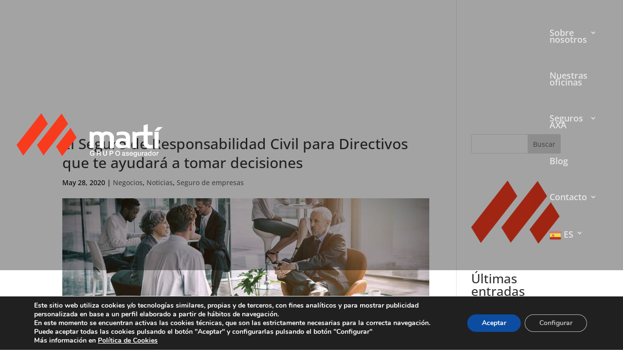

--- FILE ---
content_type: text/html; charset=utf-8
request_url: https://www.google.com/recaptcha/api2/anchor?ar=1&k=6LdbiQkhAAAAANwzUvx2axSue6cHXjaVhvUdZFGI&co=aHR0cHM6Ly9ncnVwb21hcnRpLmVzOjQ0Mw..&hl=en&v=N67nZn4AqZkNcbeMu4prBgzg&size=invisible&anchor-ms=20000&execute-ms=30000&cb=dvggttiut4jp
body_size: 48758
content:
<!DOCTYPE HTML><html dir="ltr" lang="en"><head><meta http-equiv="Content-Type" content="text/html; charset=UTF-8">
<meta http-equiv="X-UA-Compatible" content="IE=edge">
<title>reCAPTCHA</title>
<style type="text/css">
/* cyrillic-ext */
@font-face {
  font-family: 'Roboto';
  font-style: normal;
  font-weight: 400;
  font-stretch: 100%;
  src: url(//fonts.gstatic.com/s/roboto/v48/KFO7CnqEu92Fr1ME7kSn66aGLdTylUAMa3GUBHMdazTgWw.woff2) format('woff2');
  unicode-range: U+0460-052F, U+1C80-1C8A, U+20B4, U+2DE0-2DFF, U+A640-A69F, U+FE2E-FE2F;
}
/* cyrillic */
@font-face {
  font-family: 'Roboto';
  font-style: normal;
  font-weight: 400;
  font-stretch: 100%;
  src: url(//fonts.gstatic.com/s/roboto/v48/KFO7CnqEu92Fr1ME7kSn66aGLdTylUAMa3iUBHMdazTgWw.woff2) format('woff2');
  unicode-range: U+0301, U+0400-045F, U+0490-0491, U+04B0-04B1, U+2116;
}
/* greek-ext */
@font-face {
  font-family: 'Roboto';
  font-style: normal;
  font-weight: 400;
  font-stretch: 100%;
  src: url(//fonts.gstatic.com/s/roboto/v48/KFO7CnqEu92Fr1ME7kSn66aGLdTylUAMa3CUBHMdazTgWw.woff2) format('woff2');
  unicode-range: U+1F00-1FFF;
}
/* greek */
@font-face {
  font-family: 'Roboto';
  font-style: normal;
  font-weight: 400;
  font-stretch: 100%;
  src: url(//fonts.gstatic.com/s/roboto/v48/KFO7CnqEu92Fr1ME7kSn66aGLdTylUAMa3-UBHMdazTgWw.woff2) format('woff2');
  unicode-range: U+0370-0377, U+037A-037F, U+0384-038A, U+038C, U+038E-03A1, U+03A3-03FF;
}
/* math */
@font-face {
  font-family: 'Roboto';
  font-style: normal;
  font-weight: 400;
  font-stretch: 100%;
  src: url(//fonts.gstatic.com/s/roboto/v48/KFO7CnqEu92Fr1ME7kSn66aGLdTylUAMawCUBHMdazTgWw.woff2) format('woff2');
  unicode-range: U+0302-0303, U+0305, U+0307-0308, U+0310, U+0312, U+0315, U+031A, U+0326-0327, U+032C, U+032F-0330, U+0332-0333, U+0338, U+033A, U+0346, U+034D, U+0391-03A1, U+03A3-03A9, U+03B1-03C9, U+03D1, U+03D5-03D6, U+03F0-03F1, U+03F4-03F5, U+2016-2017, U+2034-2038, U+203C, U+2040, U+2043, U+2047, U+2050, U+2057, U+205F, U+2070-2071, U+2074-208E, U+2090-209C, U+20D0-20DC, U+20E1, U+20E5-20EF, U+2100-2112, U+2114-2115, U+2117-2121, U+2123-214F, U+2190, U+2192, U+2194-21AE, U+21B0-21E5, U+21F1-21F2, U+21F4-2211, U+2213-2214, U+2216-22FF, U+2308-230B, U+2310, U+2319, U+231C-2321, U+2336-237A, U+237C, U+2395, U+239B-23B7, U+23D0, U+23DC-23E1, U+2474-2475, U+25AF, U+25B3, U+25B7, U+25BD, U+25C1, U+25CA, U+25CC, U+25FB, U+266D-266F, U+27C0-27FF, U+2900-2AFF, U+2B0E-2B11, U+2B30-2B4C, U+2BFE, U+3030, U+FF5B, U+FF5D, U+1D400-1D7FF, U+1EE00-1EEFF;
}
/* symbols */
@font-face {
  font-family: 'Roboto';
  font-style: normal;
  font-weight: 400;
  font-stretch: 100%;
  src: url(//fonts.gstatic.com/s/roboto/v48/KFO7CnqEu92Fr1ME7kSn66aGLdTylUAMaxKUBHMdazTgWw.woff2) format('woff2');
  unicode-range: U+0001-000C, U+000E-001F, U+007F-009F, U+20DD-20E0, U+20E2-20E4, U+2150-218F, U+2190, U+2192, U+2194-2199, U+21AF, U+21E6-21F0, U+21F3, U+2218-2219, U+2299, U+22C4-22C6, U+2300-243F, U+2440-244A, U+2460-24FF, U+25A0-27BF, U+2800-28FF, U+2921-2922, U+2981, U+29BF, U+29EB, U+2B00-2BFF, U+4DC0-4DFF, U+FFF9-FFFB, U+10140-1018E, U+10190-1019C, U+101A0, U+101D0-101FD, U+102E0-102FB, U+10E60-10E7E, U+1D2C0-1D2D3, U+1D2E0-1D37F, U+1F000-1F0FF, U+1F100-1F1AD, U+1F1E6-1F1FF, U+1F30D-1F30F, U+1F315, U+1F31C, U+1F31E, U+1F320-1F32C, U+1F336, U+1F378, U+1F37D, U+1F382, U+1F393-1F39F, U+1F3A7-1F3A8, U+1F3AC-1F3AF, U+1F3C2, U+1F3C4-1F3C6, U+1F3CA-1F3CE, U+1F3D4-1F3E0, U+1F3ED, U+1F3F1-1F3F3, U+1F3F5-1F3F7, U+1F408, U+1F415, U+1F41F, U+1F426, U+1F43F, U+1F441-1F442, U+1F444, U+1F446-1F449, U+1F44C-1F44E, U+1F453, U+1F46A, U+1F47D, U+1F4A3, U+1F4B0, U+1F4B3, U+1F4B9, U+1F4BB, U+1F4BF, U+1F4C8-1F4CB, U+1F4D6, U+1F4DA, U+1F4DF, U+1F4E3-1F4E6, U+1F4EA-1F4ED, U+1F4F7, U+1F4F9-1F4FB, U+1F4FD-1F4FE, U+1F503, U+1F507-1F50B, U+1F50D, U+1F512-1F513, U+1F53E-1F54A, U+1F54F-1F5FA, U+1F610, U+1F650-1F67F, U+1F687, U+1F68D, U+1F691, U+1F694, U+1F698, U+1F6AD, U+1F6B2, U+1F6B9-1F6BA, U+1F6BC, U+1F6C6-1F6CF, U+1F6D3-1F6D7, U+1F6E0-1F6EA, U+1F6F0-1F6F3, U+1F6F7-1F6FC, U+1F700-1F7FF, U+1F800-1F80B, U+1F810-1F847, U+1F850-1F859, U+1F860-1F887, U+1F890-1F8AD, U+1F8B0-1F8BB, U+1F8C0-1F8C1, U+1F900-1F90B, U+1F93B, U+1F946, U+1F984, U+1F996, U+1F9E9, U+1FA00-1FA6F, U+1FA70-1FA7C, U+1FA80-1FA89, U+1FA8F-1FAC6, U+1FACE-1FADC, U+1FADF-1FAE9, U+1FAF0-1FAF8, U+1FB00-1FBFF;
}
/* vietnamese */
@font-face {
  font-family: 'Roboto';
  font-style: normal;
  font-weight: 400;
  font-stretch: 100%;
  src: url(//fonts.gstatic.com/s/roboto/v48/KFO7CnqEu92Fr1ME7kSn66aGLdTylUAMa3OUBHMdazTgWw.woff2) format('woff2');
  unicode-range: U+0102-0103, U+0110-0111, U+0128-0129, U+0168-0169, U+01A0-01A1, U+01AF-01B0, U+0300-0301, U+0303-0304, U+0308-0309, U+0323, U+0329, U+1EA0-1EF9, U+20AB;
}
/* latin-ext */
@font-face {
  font-family: 'Roboto';
  font-style: normal;
  font-weight: 400;
  font-stretch: 100%;
  src: url(//fonts.gstatic.com/s/roboto/v48/KFO7CnqEu92Fr1ME7kSn66aGLdTylUAMa3KUBHMdazTgWw.woff2) format('woff2');
  unicode-range: U+0100-02BA, U+02BD-02C5, U+02C7-02CC, U+02CE-02D7, U+02DD-02FF, U+0304, U+0308, U+0329, U+1D00-1DBF, U+1E00-1E9F, U+1EF2-1EFF, U+2020, U+20A0-20AB, U+20AD-20C0, U+2113, U+2C60-2C7F, U+A720-A7FF;
}
/* latin */
@font-face {
  font-family: 'Roboto';
  font-style: normal;
  font-weight: 400;
  font-stretch: 100%;
  src: url(//fonts.gstatic.com/s/roboto/v48/KFO7CnqEu92Fr1ME7kSn66aGLdTylUAMa3yUBHMdazQ.woff2) format('woff2');
  unicode-range: U+0000-00FF, U+0131, U+0152-0153, U+02BB-02BC, U+02C6, U+02DA, U+02DC, U+0304, U+0308, U+0329, U+2000-206F, U+20AC, U+2122, U+2191, U+2193, U+2212, U+2215, U+FEFF, U+FFFD;
}
/* cyrillic-ext */
@font-face {
  font-family: 'Roboto';
  font-style: normal;
  font-weight: 500;
  font-stretch: 100%;
  src: url(//fonts.gstatic.com/s/roboto/v48/KFO7CnqEu92Fr1ME7kSn66aGLdTylUAMa3GUBHMdazTgWw.woff2) format('woff2');
  unicode-range: U+0460-052F, U+1C80-1C8A, U+20B4, U+2DE0-2DFF, U+A640-A69F, U+FE2E-FE2F;
}
/* cyrillic */
@font-face {
  font-family: 'Roboto';
  font-style: normal;
  font-weight: 500;
  font-stretch: 100%;
  src: url(//fonts.gstatic.com/s/roboto/v48/KFO7CnqEu92Fr1ME7kSn66aGLdTylUAMa3iUBHMdazTgWw.woff2) format('woff2');
  unicode-range: U+0301, U+0400-045F, U+0490-0491, U+04B0-04B1, U+2116;
}
/* greek-ext */
@font-face {
  font-family: 'Roboto';
  font-style: normal;
  font-weight: 500;
  font-stretch: 100%;
  src: url(//fonts.gstatic.com/s/roboto/v48/KFO7CnqEu92Fr1ME7kSn66aGLdTylUAMa3CUBHMdazTgWw.woff2) format('woff2');
  unicode-range: U+1F00-1FFF;
}
/* greek */
@font-face {
  font-family: 'Roboto';
  font-style: normal;
  font-weight: 500;
  font-stretch: 100%;
  src: url(//fonts.gstatic.com/s/roboto/v48/KFO7CnqEu92Fr1ME7kSn66aGLdTylUAMa3-UBHMdazTgWw.woff2) format('woff2');
  unicode-range: U+0370-0377, U+037A-037F, U+0384-038A, U+038C, U+038E-03A1, U+03A3-03FF;
}
/* math */
@font-face {
  font-family: 'Roboto';
  font-style: normal;
  font-weight: 500;
  font-stretch: 100%;
  src: url(//fonts.gstatic.com/s/roboto/v48/KFO7CnqEu92Fr1ME7kSn66aGLdTylUAMawCUBHMdazTgWw.woff2) format('woff2');
  unicode-range: U+0302-0303, U+0305, U+0307-0308, U+0310, U+0312, U+0315, U+031A, U+0326-0327, U+032C, U+032F-0330, U+0332-0333, U+0338, U+033A, U+0346, U+034D, U+0391-03A1, U+03A3-03A9, U+03B1-03C9, U+03D1, U+03D5-03D6, U+03F0-03F1, U+03F4-03F5, U+2016-2017, U+2034-2038, U+203C, U+2040, U+2043, U+2047, U+2050, U+2057, U+205F, U+2070-2071, U+2074-208E, U+2090-209C, U+20D0-20DC, U+20E1, U+20E5-20EF, U+2100-2112, U+2114-2115, U+2117-2121, U+2123-214F, U+2190, U+2192, U+2194-21AE, U+21B0-21E5, U+21F1-21F2, U+21F4-2211, U+2213-2214, U+2216-22FF, U+2308-230B, U+2310, U+2319, U+231C-2321, U+2336-237A, U+237C, U+2395, U+239B-23B7, U+23D0, U+23DC-23E1, U+2474-2475, U+25AF, U+25B3, U+25B7, U+25BD, U+25C1, U+25CA, U+25CC, U+25FB, U+266D-266F, U+27C0-27FF, U+2900-2AFF, U+2B0E-2B11, U+2B30-2B4C, U+2BFE, U+3030, U+FF5B, U+FF5D, U+1D400-1D7FF, U+1EE00-1EEFF;
}
/* symbols */
@font-face {
  font-family: 'Roboto';
  font-style: normal;
  font-weight: 500;
  font-stretch: 100%;
  src: url(//fonts.gstatic.com/s/roboto/v48/KFO7CnqEu92Fr1ME7kSn66aGLdTylUAMaxKUBHMdazTgWw.woff2) format('woff2');
  unicode-range: U+0001-000C, U+000E-001F, U+007F-009F, U+20DD-20E0, U+20E2-20E4, U+2150-218F, U+2190, U+2192, U+2194-2199, U+21AF, U+21E6-21F0, U+21F3, U+2218-2219, U+2299, U+22C4-22C6, U+2300-243F, U+2440-244A, U+2460-24FF, U+25A0-27BF, U+2800-28FF, U+2921-2922, U+2981, U+29BF, U+29EB, U+2B00-2BFF, U+4DC0-4DFF, U+FFF9-FFFB, U+10140-1018E, U+10190-1019C, U+101A0, U+101D0-101FD, U+102E0-102FB, U+10E60-10E7E, U+1D2C0-1D2D3, U+1D2E0-1D37F, U+1F000-1F0FF, U+1F100-1F1AD, U+1F1E6-1F1FF, U+1F30D-1F30F, U+1F315, U+1F31C, U+1F31E, U+1F320-1F32C, U+1F336, U+1F378, U+1F37D, U+1F382, U+1F393-1F39F, U+1F3A7-1F3A8, U+1F3AC-1F3AF, U+1F3C2, U+1F3C4-1F3C6, U+1F3CA-1F3CE, U+1F3D4-1F3E0, U+1F3ED, U+1F3F1-1F3F3, U+1F3F5-1F3F7, U+1F408, U+1F415, U+1F41F, U+1F426, U+1F43F, U+1F441-1F442, U+1F444, U+1F446-1F449, U+1F44C-1F44E, U+1F453, U+1F46A, U+1F47D, U+1F4A3, U+1F4B0, U+1F4B3, U+1F4B9, U+1F4BB, U+1F4BF, U+1F4C8-1F4CB, U+1F4D6, U+1F4DA, U+1F4DF, U+1F4E3-1F4E6, U+1F4EA-1F4ED, U+1F4F7, U+1F4F9-1F4FB, U+1F4FD-1F4FE, U+1F503, U+1F507-1F50B, U+1F50D, U+1F512-1F513, U+1F53E-1F54A, U+1F54F-1F5FA, U+1F610, U+1F650-1F67F, U+1F687, U+1F68D, U+1F691, U+1F694, U+1F698, U+1F6AD, U+1F6B2, U+1F6B9-1F6BA, U+1F6BC, U+1F6C6-1F6CF, U+1F6D3-1F6D7, U+1F6E0-1F6EA, U+1F6F0-1F6F3, U+1F6F7-1F6FC, U+1F700-1F7FF, U+1F800-1F80B, U+1F810-1F847, U+1F850-1F859, U+1F860-1F887, U+1F890-1F8AD, U+1F8B0-1F8BB, U+1F8C0-1F8C1, U+1F900-1F90B, U+1F93B, U+1F946, U+1F984, U+1F996, U+1F9E9, U+1FA00-1FA6F, U+1FA70-1FA7C, U+1FA80-1FA89, U+1FA8F-1FAC6, U+1FACE-1FADC, U+1FADF-1FAE9, U+1FAF0-1FAF8, U+1FB00-1FBFF;
}
/* vietnamese */
@font-face {
  font-family: 'Roboto';
  font-style: normal;
  font-weight: 500;
  font-stretch: 100%;
  src: url(//fonts.gstatic.com/s/roboto/v48/KFO7CnqEu92Fr1ME7kSn66aGLdTylUAMa3OUBHMdazTgWw.woff2) format('woff2');
  unicode-range: U+0102-0103, U+0110-0111, U+0128-0129, U+0168-0169, U+01A0-01A1, U+01AF-01B0, U+0300-0301, U+0303-0304, U+0308-0309, U+0323, U+0329, U+1EA0-1EF9, U+20AB;
}
/* latin-ext */
@font-face {
  font-family: 'Roboto';
  font-style: normal;
  font-weight: 500;
  font-stretch: 100%;
  src: url(//fonts.gstatic.com/s/roboto/v48/KFO7CnqEu92Fr1ME7kSn66aGLdTylUAMa3KUBHMdazTgWw.woff2) format('woff2');
  unicode-range: U+0100-02BA, U+02BD-02C5, U+02C7-02CC, U+02CE-02D7, U+02DD-02FF, U+0304, U+0308, U+0329, U+1D00-1DBF, U+1E00-1E9F, U+1EF2-1EFF, U+2020, U+20A0-20AB, U+20AD-20C0, U+2113, U+2C60-2C7F, U+A720-A7FF;
}
/* latin */
@font-face {
  font-family: 'Roboto';
  font-style: normal;
  font-weight: 500;
  font-stretch: 100%;
  src: url(//fonts.gstatic.com/s/roboto/v48/KFO7CnqEu92Fr1ME7kSn66aGLdTylUAMa3yUBHMdazQ.woff2) format('woff2');
  unicode-range: U+0000-00FF, U+0131, U+0152-0153, U+02BB-02BC, U+02C6, U+02DA, U+02DC, U+0304, U+0308, U+0329, U+2000-206F, U+20AC, U+2122, U+2191, U+2193, U+2212, U+2215, U+FEFF, U+FFFD;
}
/* cyrillic-ext */
@font-face {
  font-family: 'Roboto';
  font-style: normal;
  font-weight: 900;
  font-stretch: 100%;
  src: url(//fonts.gstatic.com/s/roboto/v48/KFO7CnqEu92Fr1ME7kSn66aGLdTylUAMa3GUBHMdazTgWw.woff2) format('woff2');
  unicode-range: U+0460-052F, U+1C80-1C8A, U+20B4, U+2DE0-2DFF, U+A640-A69F, U+FE2E-FE2F;
}
/* cyrillic */
@font-face {
  font-family: 'Roboto';
  font-style: normal;
  font-weight: 900;
  font-stretch: 100%;
  src: url(//fonts.gstatic.com/s/roboto/v48/KFO7CnqEu92Fr1ME7kSn66aGLdTylUAMa3iUBHMdazTgWw.woff2) format('woff2');
  unicode-range: U+0301, U+0400-045F, U+0490-0491, U+04B0-04B1, U+2116;
}
/* greek-ext */
@font-face {
  font-family: 'Roboto';
  font-style: normal;
  font-weight: 900;
  font-stretch: 100%;
  src: url(//fonts.gstatic.com/s/roboto/v48/KFO7CnqEu92Fr1ME7kSn66aGLdTylUAMa3CUBHMdazTgWw.woff2) format('woff2');
  unicode-range: U+1F00-1FFF;
}
/* greek */
@font-face {
  font-family: 'Roboto';
  font-style: normal;
  font-weight: 900;
  font-stretch: 100%;
  src: url(//fonts.gstatic.com/s/roboto/v48/KFO7CnqEu92Fr1ME7kSn66aGLdTylUAMa3-UBHMdazTgWw.woff2) format('woff2');
  unicode-range: U+0370-0377, U+037A-037F, U+0384-038A, U+038C, U+038E-03A1, U+03A3-03FF;
}
/* math */
@font-face {
  font-family: 'Roboto';
  font-style: normal;
  font-weight: 900;
  font-stretch: 100%;
  src: url(//fonts.gstatic.com/s/roboto/v48/KFO7CnqEu92Fr1ME7kSn66aGLdTylUAMawCUBHMdazTgWw.woff2) format('woff2');
  unicode-range: U+0302-0303, U+0305, U+0307-0308, U+0310, U+0312, U+0315, U+031A, U+0326-0327, U+032C, U+032F-0330, U+0332-0333, U+0338, U+033A, U+0346, U+034D, U+0391-03A1, U+03A3-03A9, U+03B1-03C9, U+03D1, U+03D5-03D6, U+03F0-03F1, U+03F4-03F5, U+2016-2017, U+2034-2038, U+203C, U+2040, U+2043, U+2047, U+2050, U+2057, U+205F, U+2070-2071, U+2074-208E, U+2090-209C, U+20D0-20DC, U+20E1, U+20E5-20EF, U+2100-2112, U+2114-2115, U+2117-2121, U+2123-214F, U+2190, U+2192, U+2194-21AE, U+21B0-21E5, U+21F1-21F2, U+21F4-2211, U+2213-2214, U+2216-22FF, U+2308-230B, U+2310, U+2319, U+231C-2321, U+2336-237A, U+237C, U+2395, U+239B-23B7, U+23D0, U+23DC-23E1, U+2474-2475, U+25AF, U+25B3, U+25B7, U+25BD, U+25C1, U+25CA, U+25CC, U+25FB, U+266D-266F, U+27C0-27FF, U+2900-2AFF, U+2B0E-2B11, U+2B30-2B4C, U+2BFE, U+3030, U+FF5B, U+FF5D, U+1D400-1D7FF, U+1EE00-1EEFF;
}
/* symbols */
@font-face {
  font-family: 'Roboto';
  font-style: normal;
  font-weight: 900;
  font-stretch: 100%;
  src: url(//fonts.gstatic.com/s/roboto/v48/KFO7CnqEu92Fr1ME7kSn66aGLdTylUAMaxKUBHMdazTgWw.woff2) format('woff2');
  unicode-range: U+0001-000C, U+000E-001F, U+007F-009F, U+20DD-20E0, U+20E2-20E4, U+2150-218F, U+2190, U+2192, U+2194-2199, U+21AF, U+21E6-21F0, U+21F3, U+2218-2219, U+2299, U+22C4-22C6, U+2300-243F, U+2440-244A, U+2460-24FF, U+25A0-27BF, U+2800-28FF, U+2921-2922, U+2981, U+29BF, U+29EB, U+2B00-2BFF, U+4DC0-4DFF, U+FFF9-FFFB, U+10140-1018E, U+10190-1019C, U+101A0, U+101D0-101FD, U+102E0-102FB, U+10E60-10E7E, U+1D2C0-1D2D3, U+1D2E0-1D37F, U+1F000-1F0FF, U+1F100-1F1AD, U+1F1E6-1F1FF, U+1F30D-1F30F, U+1F315, U+1F31C, U+1F31E, U+1F320-1F32C, U+1F336, U+1F378, U+1F37D, U+1F382, U+1F393-1F39F, U+1F3A7-1F3A8, U+1F3AC-1F3AF, U+1F3C2, U+1F3C4-1F3C6, U+1F3CA-1F3CE, U+1F3D4-1F3E0, U+1F3ED, U+1F3F1-1F3F3, U+1F3F5-1F3F7, U+1F408, U+1F415, U+1F41F, U+1F426, U+1F43F, U+1F441-1F442, U+1F444, U+1F446-1F449, U+1F44C-1F44E, U+1F453, U+1F46A, U+1F47D, U+1F4A3, U+1F4B0, U+1F4B3, U+1F4B9, U+1F4BB, U+1F4BF, U+1F4C8-1F4CB, U+1F4D6, U+1F4DA, U+1F4DF, U+1F4E3-1F4E6, U+1F4EA-1F4ED, U+1F4F7, U+1F4F9-1F4FB, U+1F4FD-1F4FE, U+1F503, U+1F507-1F50B, U+1F50D, U+1F512-1F513, U+1F53E-1F54A, U+1F54F-1F5FA, U+1F610, U+1F650-1F67F, U+1F687, U+1F68D, U+1F691, U+1F694, U+1F698, U+1F6AD, U+1F6B2, U+1F6B9-1F6BA, U+1F6BC, U+1F6C6-1F6CF, U+1F6D3-1F6D7, U+1F6E0-1F6EA, U+1F6F0-1F6F3, U+1F6F7-1F6FC, U+1F700-1F7FF, U+1F800-1F80B, U+1F810-1F847, U+1F850-1F859, U+1F860-1F887, U+1F890-1F8AD, U+1F8B0-1F8BB, U+1F8C0-1F8C1, U+1F900-1F90B, U+1F93B, U+1F946, U+1F984, U+1F996, U+1F9E9, U+1FA00-1FA6F, U+1FA70-1FA7C, U+1FA80-1FA89, U+1FA8F-1FAC6, U+1FACE-1FADC, U+1FADF-1FAE9, U+1FAF0-1FAF8, U+1FB00-1FBFF;
}
/* vietnamese */
@font-face {
  font-family: 'Roboto';
  font-style: normal;
  font-weight: 900;
  font-stretch: 100%;
  src: url(//fonts.gstatic.com/s/roboto/v48/KFO7CnqEu92Fr1ME7kSn66aGLdTylUAMa3OUBHMdazTgWw.woff2) format('woff2');
  unicode-range: U+0102-0103, U+0110-0111, U+0128-0129, U+0168-0169, U+01A0-01A1, U+01AF-01B0, U+0300-0301, U+0303-0304, U+0308-0309, U+0323, U+0329, U+1EA0-1EF9, U+20AB;
}
/* latin-ext */
@font-face {
  font-family: 'Roboto';
  font-style: normal;
  font-weight: 900;
  font-stretch: 100%;
  src: url(//fonts.gstatic.com/s/roboto/v48/KFO7CnqEu92Fr1ME7kSn66aGLdTylUAMa3KUBHMdazTgWw.woff2) format('woff2');
  unicode-range: U+0100-02BA, U+02BD-02C5, U+02C7-02CC, U+02CE-02D7, U+02DD-02FF, U+0304, U+0308, U+0329, U+1D00-1DBF, U+1E00-1E9F, U+1EF2-1EFF, U+2020, U+20A0-20AB, U+20AD-20C0, U+2113, U+2C60-2C7F, U+A720-A7FF;
}
/* latin */
@font-face {
  font-family: 'Roboto';
  font-style: normal;
  font-weight: 900;
  font-stretch: 100%;
  src: url(//fonts.gstatic.com/s/roboto/v48/KFO7CnqEu92Fr1ME7kSn66aGLdTylUAMa3yUBHMdazQ.woff2) format('woff2');
  unicode-range: U+0000-00FF, U+0131, U+0152-0153, U+02BB-02BC, U+02C6, U+02DA, U+02DC, U+0304, U+0308, U+0329, U+2000-206F, U+20AC, U+2122, U+2191, U+2193, U+2212, U+2215, U+FEFF, U+FFFD;
}

</style>
<link rel="stylesheet" type="text/css" href="https://www.gstatic.com/recaptcha/releases/N67nZn4AqZkNcbeMu4prBgzg/styles__ltr.css">
<script nonce="rNL5Cg6gnSW9M66b7_fsSA" type="text/javascript">window['__recaptcha_api'] = 'https://www.google.com/recaptcha/api2/';</script>
<script type="text/javascript" src="https://www.gstatic.com/recaptcha/releases/N67nZn4AqZkNcbeMu4prBgzg/recaptcha__en.js" nonce="rNL5Cg6gnSW9M66b7_fsSA">
      
    </script></head>
<body><div id="rc-anchor-alert" class="rc-anchor-alert"></div>
<input type="hidden" id="recaptcha-token" value="[base64]">
<script type="text/javascript" nonce="rNL5Cg6gnSW9M66b7_fsSA">
      recaptcha.anchor.Main.init("[\x22ainput\x22,[\x22bgdata\x22,\x22\x22,\[base64]/[base64]/[base64]/[base64]/[base64]/UltsKytdPUU6KEU8MjA0OD9SW2wrK109RT4+NnwxOTI6KChFJjY0NTEyKT09NTUyOTYmJk0rMTxjLmxlbmd0aCYmKGMuY2hhckNvZGVBdChNKzEpJjY0NTEyKT09NTYzMjA/[base64]/[base64]/[base64]/[base64]/[base64]/[base64]/[base64]\x22,\[base64]\\u003d\x22,\[base64]/Z8OvOsKrw7LDm8Orwr7DjCDCsMOXQcOrwrg+DkvDrR7CgcOZw4DCvcKJw6bCoXjCl8OLwps3QsKGccKLXUQ7w61Sw7gbfHYPCMOLUR7Dky3CosOHSBLCgQ/[base64]/ChsKjSMOrwr/DqlpKA8KGw6fChMOuUA3DksOqUMO4w6bDjMK4FcOKSsOSwrfDgW0Pw4EkwqnDrm1XTsKRegJ0w7zChT3CucOHWMOvXcOvw6DCjcOLRMKYwqXDnMOnwqtnZkM3wpPCisK7w4lKfsOWV8KTwolXccKPwqFaw5zCucOwc8Ojw6TDsMKzK1TDmg/DnMKkw7jCvcKmQUtwDsOWRsOrwo8ewpQwOkMkBBFYwqzCh3PCgcK5cT7DmUvClGoyVHXDtS4FC8KlYsOFEF7Ct0vDsMKDwqVlwrMGFATCtsKAw7ADDEfCthLDuH5DJMO/[base64]/CimkNHQ0LcHTDpMOfwrfCjmo2WcOLI8O9w5XDqsO0A8OPwqkeI8OswpYNwrV9woHClMKRFMKTwrzDqcKKLMObw7rDlsOww7fDmmrCsRBiw6kTBMKpwqPCssK3P8Kgw5nDrcOXJhw8w6XDlcOXP8KBRsKmwpkhcMODO8K+w5lwQ8OFHi9/wonCosO1IRlJJ8OywqfDuxB+eRLCg8KEQ8OKXF0kY0TDt8KiPDtvTmccU8OnXATDqcOKacKyH8O3woXCgMOuWx/[base64]/EBdAwqR4DsKUwpppTsKUJMK4wr7CpxLDqcKWwrjCoCwnw5nCuw/CmMOmVMKSw7nDlw5dw64+OcO4w6oXG3HCihZMbcKSw4jDrsOow7HDtSBawohgBwXDoVLCr0TDnsOdQCALw7/DnsOcw5/DvMK/wq/CssK2CVbCosOQw4bDuENWwrPDlE/CjMKwe8KTw6HClcOxQmzCrH3Do8KsCMKlwqzCoDt/[base64]/w5bCh8KxR2oaWsOWw40eGkZkwoNUw7M1JFMTwq/[base64]/CjQbDkGx/[base64]/CnSfChsObPsOzw5V5PcOjdhQCFcOIw7HCq8KnwptoXSXDm8O3w7jCgGHDjxbCn3ISAsOUd8OywqXCvsOxwr7DuHfDtsKEXcO6Dl/Do8OEwopOHFTDpAPCuMK5RCNOw6xrw6J/w5NGw4nCu8OUJ8K0w7XDgsO0S04BwqEkw7kYbcORNytlwp4LwrLCusOKXT9YIcKRwrjClsOFw6rCojEjBMOyC8KHAho+TkbCp24ew7/DgcOpwrfCnsKyw7XDm8KowpVkwpDCqD41wqA+OSdLW8KDw4zDnyzCqi3CgwRRw6bCrcOrL03DvTxhKQ3CvkjCmE4Nwrlwwp3Di8OUw47CrkrDmsKwwq/CkcOKw7cRasOgEsKlIGI0a2RbbcKTw7NSwqZdwq8Kw5sRw6E9w7I3w6rDj8OzGSNqwplvfyTDhMKZSMKAw7nCmcKEE8OdEh/[base64]/Cs3VKwoHDuMKGIzvDhkvCmMO/[base64]/DkGnCvMOyJmZNw697wotowpzDqHcCfEUTLcOxw4lhSi/Cn8K0AcKhPsKdw4gZwrPCrCzChGTCmCbDm8KuJMKIGmxYGDYaXsK7CsOYNcOkI2Y9wpTCsDXDicO9X8KHwrnDoMOpwqhAbcKmwo3CkQ3ChsKtwoPCnSV0wo9ew5jCrMKRwqnCjDPDsxJ9wpDDvcKOw5oJwoTDsSlOwp/Cm25MCcOvKsOZw45vw6o0w73Cs8OQBy93w5pqw5nCoUvDtVPDpW/DnDwtw4Jca8KzR23DoEcYd14NXMOOwrLDgBRnw6vDu8O9wpbDqHBfNlcTwr/[base64]/CrMKgIMOMVGrCsH13ecKGwo9ww7NzwrzCpsOuwpfCn8KFPsObeCfDlMOKworCvEZpwq4FccKpw71xTcOUKgDDigXDoRslC8OmbHDDi8Otwr/Cj2/Coj/Cg8K+GEpPwpbDhgDCqF/CqxxHLcKEGsOVHV3CvcKkwrDDqsKoWTDCg2cSJ8OWCMOHwpIhw7rCu8OvI8KOw7TCuAXChyvCiUQkVsKGdSM7w5TCgjJtTsOkwojCvXzDtX8Jwq11woZkImfCk2TDtmLDiw/DsXzDgSTCqsOswpQuw6lHw7rCg1xHwodBw6rCnEfCicKlw7TDicOpY8OSwqNCCAIvwrvCkMObwoEBw5HCvMKZFBLDokrDj2vCmcOmdcOswpU3w750w6NWw4cqwphIw4bDhsOxasOcwrvCn8KKFsK+WcKjDcKzI8OCw6bDk1wVw74wwrM8wqvDkGbCpWXCpQ7Dik/DvR/CiBpbZGQtwpHCp1XDuMKLEhY+EBvDs8KIfSfDjAXDpzjCg8K5w7LDqcKPFm3DpQEEwpJhw7NlwrA9woASf8OSFRxlXQ7CpMK8wrRhw5B0VMORwoxqwqXDnFvCvsKFT8Ktw5/CucKPFcKawrTCvcOvXcOWcMOSw5fDmcOywoY9w4JLwqTDu3cYwonCgg7CscK8wrxRw5bCicOrSW/CjsOEOyDCln3ChcKINiPDk8Oew6vDiksuwo9xw6R9A8KbEUl3eTcXw6dhw6DDhiMNFcOWI8KTdcKqw4jCtMOKHDvCiMOuVMKXGMKzw6I1w45bwonCm8ORw5p6wobDosKwwqs+wpjDrmvClTAdwpMRwo5Cw4/CkitFGcKbw5zDnMOTb3cma8KLw5BZw5DCgHs+wrHDh8OvwrbCgsKMwoHCvMKVKsKOwop+wrMAwo1ew4vCoBYIw6LCqwHDvGzDuwwTRcKNwpZlw7RRDsOOwqLDjsKDAXfCmHw2KjzDr8ODLMK2w4XDshTCiyIMa8Kcw6s/w4laMHYRw7nDrsKrSsO8fMKwwrp3wpvDu0vDksKkYhTDlhvCtsOcw5VtMRTCglBkwopew7MXEmzDosOmw55KAFLDh8KFYCbDhkI8wrLCqj/[base64]/DqsOQwrDDi37Dn8KsYV/DhMKew6DDtMKuwqvDvMO1OVXCm37DjMKXw4jCkcOUWsKdw5/DtE85IhpGS8Opf28iHcOsR8OaC0sowqrCrMO9d8KcXEocwqHDkkxewo8mWcKrw5/Cqy5yw4UYVcKKwqHCpsOBw4nCg8KfFMK1XBlXUzbDucOpw70pwp9xbQcjw7/DmmHDksKtwozCk8OkwrzCj8OXwpcLQcKSVh3ClBDDvMOAwopOAsKnP27CgjXDmMOzw7/DlMKlf2PClsKDOz3Co1YvdMOWwrHDjcKjw4gSH2FMTGfDssKfw4AWcMOhXX3CtsKkYmDCrcO1w6NIFcKBWcKCWMKGLMK7wq1AwoLCmAQewrljw5rDnUZYworDrWIBwr7CsXJYBMOBw6hHw77DjVDCg0AOworDl8OQw7XCl8Kkw5dbF1koWF/CjklIW8KZM3zCgsK7WCsyS8OLwrgDIR0/[base64]/[base64]/CjMOUUMOXwqLDsSXDknEfU8OiwpXDqcO3WMK2wrVJw70wC2/DrMKAbwQmBiXClEbDvsKjw5XDg8ONw4/CtsOySMKjwrPDtDTDpQDDmU4UwrbCq8KNecKjKcKyBkIPwpsMwqtgUBjDgVNQw7nCkA/Cv2Bywr7DrTLDpkR4w4bDoComw5pMw7jCuRzDrzI5w4XDhUYyNS1oXVzClSQ5LsK5d1/CoMK9dcOewoQjCsK3wqXDk8OGw6LDi0jCi1wrYWAuBioqw7bDnWZNUjHDpnBGwp/Dj8OPw7RvTsORwpfDihsKIsKfQzvCjj/[base64]/[base64]/Do8KDwrDClUhBSSjDuBxiLsO/bCdZVDXDr3rDrQ4NwrI+wqQldsKww6U3w4saw65TesKWQHY8GBbCj3/[base64]/CsWXDuMOvwojDrcKRPwB3w7rDuMOiwofCvibCsj8ew6hWZcOvMcOZwrfCosOZwpjCrmPDp8OFV8KgesKqwprDlURiQWdtVcKkW8KqIsKfwq/[base64]/CnQzCtXzCp1HCr8OKcC3DvMOIMcOaw6FgZ8KGOR/[base64]/[base64]/CpD3CgsKUVmZUwroiw697woTDgMOHfxxLwq3CqcOlwp7DjsKzw67CjsOXe3bCpRMoCcKZwrnDpGYbwpBSNmPDs3s2w77DlcKXOA/[base64]/[base64]/CmlzCrcONwpg3esOoWsKQwrHCsm/DssOpwq9mwrsHBcOIw6oaZsKHw7vCnsOmwpbCnkrCg8K+wqxhwoVxwqtnUcO4w5ZowpPClA92Gh/[base64]/b0/CuMKtwqPDp8OmeiTDglrDosOOIcKlBsOwwpHCosKpWWp0wpPCnsKSNsKxFB/Di1rCkcKMw4AlFTDCnSHCgsOaw77Ds3InVsOhw4ssw6cLwqNQfRpIfyM2wpnCqQAoAMOWw7J9woM7wr3CsMKMworCon81w48NwrBiMn99wp50wqI0wprDsS9Iw7PChcOkw5tCKMOuYcOUw5EnwqXCtkHDisOww4TCucO/wrwVf8K4w58CbcKGwoXDkMKVw4ddR8KVwpZbwqXCmBbCv8KhwpZPPsKbU2RKw4XChMKsIMKFY39NXcO1w7RrTMK8XMKpw7UENRIHYcOnOsKtwpVhNMKsUsKtw5Jdw5/[base64]/HsKQw6wfw51cwpdDw7IPw6lVwp/Cu8KtRVTDslZiZX3Cil3Cvic0VwYIwpd9w6DDrsKHwqkkDcOvLUV4Y8KVScKdCcK5wqpmw4pnQ8OwXWZBwobDisO0wpfDjGtNBFLDj0JPJMKHSjfCkUTDgH3CpsK0fcKcw5HCn8KIa8OgcmTCk8OJwrsmwrQXe8OewrzDpz7Cv8K4bxdIwqM1wq/CnTrDnyPCtR8LwqBtHz/DvsO7wqrDtMONV8OIwpXDpXnCjWMpQVrCrhN0ZERwwpfCqcOaKMKYw7Ekw7XCnlvCtsOGOmbDrcOKwoLCumM2w5ppw73CpXHDpMKLwq4LwoAIF0TDoBrCm8Odw4Ubw5zChcKhworCisKjKh0/w4nDpCUyF0/CkcOuCsOCGMOywpxOYsOnAcKXw7lXa34gQ1xuwoLCsWbClSZfFMOjSDLDkMKmOBPCqMKCHMKzw5VDDhzCtBRJKxrCnTU3w5dwwobCvDUMw7pHPMKTUg0XG8ODwpcEwrJQCRloXsKqwo0uRsKyXMKuWsO2agHCpsOiw7Ncw4nDjMO5w4HDqsOfRg7Cg8K1DsOQNMKcR1/[base64]/CukA0woUWwpBPw6bDk33DhBjDqsOxX3TCnH3CrsKdCcK5EhV/LmbDvVc+w5XCvcK5w4fCvcOhwrjDrSbCg3TDhH/DjDzDl8K/[base64]/[base64]/w47CikFCOMKpKcO/ERvDicOXaMOgw67CtQgWMGxdXEozRC8Qw6TDswVBZsOxw6fDvsOkw6nDiMO9S8OjwqHDr8OAw7jDnTFmM8ObWgbCj8O7wooTw6/DhMK9L8KjShvDmxfCoEFFw5jCpMK+w5ZwM0kEMsOQNkrCrMOKwqfDu1lQecOPVy3DnGldwrzCscKyVDPDgFhgw5XCsiXCmCFWOBPCjx02ADgMMcKpw4rDny/[base64]/Drl9nwrknTMKNe2hMwqU7wrEdw63Crm7CiVZrw5zDmsOvw7VqaMKbwpjCh8Kyw6XDiVXCtXpkeS7DuMO9agdvwrNtwpBawq7DlglbGsOOY1IkSlXCjsKwwrbDlEtAwoItKnU5ADh6w61TCCozw7hOw5QaUjR6wpjDkcKJw4/CgMKBwqtrFcOvwr/Cg8KSPgbCqQPChsOSA8OZe8OQw7HCkcKoRyRebUnCk0shFsOAfMKcbWs4d3EcwpppwqbClcKeQj91O8KDwqvCgsOqKcOlw4nChsOUMnzDpH8gw4YmCXRGw6ZswqHDucKzMsOlDhkvNsKfwogYOF8TBj/[base64]/CnDTCksKTw5jCo2/Ck8OMd8OhMMOCZhHCpsKuecKoaEZrw7BbwqTDog7DisO2w6IXwo8lc3Jow4vDosOww53DpsO3wp/DlsKGw6w5wqVAPMKMRcKRw7jCqMKfw53DtsKXwpUjw7LDniVyXHYlcsODw5URwp/[base64]/CnsKbw5JnC8ODE8OaGMO/[base64]/CrVITRsKkw4HCqVvDvcO7w55mJVpFwqDDs3LCs8OVw4oLwovDvsK0wojDj0BUdGnChsKZHsKHwpjDssKAwoYrw4zCicOoNVLDsMKhYwLCt8KraDPCgQPCnMKcVSvCtB/DrcKkw4U/[base64]/[base64]/H8KxwpQGX8Kuwq5iHsK5wpk1PQ0/HV4/[base64]/Dq8OdcQfConnCizQIw4PDqsK2w51PY8Kgw5DCp1cTw7nCmMK0w4ISwoLClzhzacOzGj/Dk8KSKcO2w6M7w4cqQHrDosObfT3CsHpwwoUYdsODwpbDkCLClcKqwrJEw5/DszJwwrU6w7bCvT/DsF7Co8KJw43Cpi3DhMK6wobCi8OPwoVGw43DoiASV0Bmw7pqccKbP8KiKsOKw6N9ejLDuF/DsS3CrsKNbn7CtsKywq7CuH49w4XCucK3RTfCmCUVfcKWPCPCgksUQE9ZKsODGEsmXRHDikjDi3jDvMKOwqLDuMO4e8OGMHvDt8KPRUtWB8KSw5dqPSLDtnhEE8K8w6LCk8OHZMOOwpvCgX/Du8Ohw4MSwo3DlzfDgMKqw7l8wq5Sw53Dp8KMQMKGw45Aw7TDi1zDlUFtw6zDsV7Cn3LDu8KCU8OwSMKuHkY9w7x8w58Xw4nDlxNrMzsgwoVrJsKZOn8YwofCmnskPjbCrcOiT8KxwpFNw5TCuMOuacOzw7DDt8KyQDXDgcOITsOAw7/CoHIIw4tqw5/Dr8KzbmUIwofDugYPw4bDj2vCg2M+R3bCocKVw7/CsSpzw5XDvMKUN1tkwrHDjjwVw6/CtEU6wqLCgMKgb8OCw5Fqw7x0RsO1JUrDl8KYb8KvbCjDuyVqIk9wfnLDmEtsNWbDssOPI0M/w75vwrUNDX8jAcKvwprDv1XDm8OdWhDDpcKKO28cwolZw6NydsKUMMOdwrcZw5jCksOBwodcwr9owodoPgzDvi/DpcKzfBJ/w7LCtW/CisOGwoFMC8OHw4jDqloFV8KLKVDCqMOaDMOhw7knw7Jsw4J8wp8fPsOZSTIWwrA3w7XCtcOZQVIzw43DomcZAcKMw7bCicOBw4MVTGPCtMKTUMOlFmPDiSjDsFzCucKGGxnDgQbCt3vDtMKfwqnCjkMQLGc/cglbesKmbsOqw5rCt0XDo3UQw4rCtU1FMnbDuwrDtcKbwpLDh3FFR8K8wqg1wpowwrvDgsKrw6YTQsOlOgs1wppuwprCscKkdyU/Jjk4w4ZXwrknwp3Ci3LDscKmwo80B8KzwqrCgVPCvB/DqcKsbhfDqltPWzfDkMK2GTZlRVrDusOBfBRgVcOXw79NFMOqw4rCkzDDu3N7wr9eAlwkw6ZEQSzDiUXDpx/Cv8OXw7rChSoXIX7CjWYqwozCvcKeZHx+Gk/Dpjsqa8OywrLCpFjCtiPCsMOzwq7DlRrCuGDCmMOGwq7DvsKMS8ORwrlcPm8mc1/CkRrCnEhAw6vDisO1XD4OEsOfw5TDok/[base64]/DvQrDoixow6XDtAHDjzVEw7fDgg3CrmYDw5nDvx3DtsOaFcOZWcKVwqjDqjvCmsOfJcOVVGhEwpnDtirCpcKEwq3DoMKvSMOhwq3DhVVqGcKHw4fDkMKNccOEw6LCocOnM8KAwrtYw7d9choyccOzIMKTwrV1wqU6wr5sbVFTOkjDhQPDp8KBw5Q/[base64]/bBBUaBgPRMOKHkBQw7vCtQvDkG7CjEjCosKew5XDpk0LSCovw73DvHVHw5l3w7sqRcOhWSzCiMK5YMOEwrtkU8OUw4/Cu8KCQBXClcKBwplxw7zCnsO7SzUTC8KjwqvDp8KzwqhkGFZ+HzhtwrDDqsKCwqbDv8KuT8O/K8O0wpHDhsO1ZWJBwqt+w7NuVw0Pw7rCpifCmxVWVMO1w6tgB340wpLCv8KZIEHDuTUEZzZFYcKqbsKgwp3DlMO1w4QBEcOqwojDosOfwpweAmgKZ8Kfw6VhBMKsKDfCl13Dsxs5M8O9w4zDrngeKUlbwqTDpmslwpzDoVMZRno/[base64]/[base64]/DgSkNwoluwphEJBsTL8O2wpNdJizClVHDrGQJwpIKXCrCtMOII03CuMKNf1/[base64]/CusO/wrbCrsOZAhrDrzvDqcORKcKvwrtIcxYsUQTCuGFzwofCiH8hYsKwwqHCl8KJQQUUwqwiw53DoQ/DjlIqwr86QcOALjF/w6PDlVDCmBJMZUTDhxNyW8KJMcOawr7DpmwSwqtWS8OgwqjDr8KnH8KRw5LCiMK9w5dnw6AmDcKMwo/DoMKONwxpe8OTRcOqGcO3wppYVXFfwr0aw7kMfgJdC3fDrVVlJ8K9RkkXVUUpw79NBcKowp3Ch8KfAUQ+woh2ecK7BsKPw6x/YGzDg3IVIMOoXyPDksKPJcOvwqtzHcKGw7vDlBQ+w7kow5ZCTsOTOyzCg8OUEcKCwpzDqMOCwogCRVnCsnjDnBEtwrIjw7nCicKiWgfDk8O1KQ/DvMOaXcKqdwHCiQtHw7RQwpbCiGI1G8O0OwRqwrkkbsKOwrXDt03CnGTDiTzCosOiwpvDkMKTecO1bGcowo9PdGY0SMK5QnjCusKfBMKbwpMEQhrCiGEIekfDucKiw5k/bMK9eilbw406woIQwoBWw7jCt1TCpsK1Yz0VasOSVMKrYMK8TxJTwoTDsRgLw50UXhXCi8OdwogoU0x6w4MOwq/Cp8KEBcKQKAE1c33CssKHbcOGbMOPUkEaF2DDgMK+U8OBw5LDjyPDtiJaZVrDgSM0OGtqw5bDjRLDoyTDgH/CrMOjwo7DnMOCIsObEMOUwoRIG3EEXsOAw5DCrMKoUMKgJQlBdcOKw61Mwq/[base64]/DpWjDlcKZWcKhwr9tS8KyN8Odf8ObworDt3VFwonCgcO9w7Rsw5DCk8Ozw6jCpRrCocO5w60mFQ/Dk8OKVwZgS8Kqw6I5w58LQw9mwqgSwqFUfBrDnhE9L8KdGcOfCMKDwp81w78gwrLDukBYT0XDsXRVw4RvD2JxHMKCw6TDghMIQnXCq0TDusO+LsOrw4bDtMORYBkbPQ9UTRXDqi/CkQvDngsxw5tHw69ywpoAYAYTfMK5UCwnw5phVnPCg8KTWjXCtMKOecOoN8OZwqLDpMK3w7U6wpRGwq0RKMOkYsO/w4vDlsO5woRhGcKTw7pvwoHCpsOlYsK0wr9Ww6g1bHsxJitWw57CoMK4A8O6w70uwqfCn8KGXsKQwonCoH/CiHTDigdjw5J1JsOHwoXDhcKjw73CrSTDly4DN8KJeQgbw4rDrMKracONw4dtwqNiwo/DiiTDuMO5BMKWdGhWw7l7w5tUQl8Xw69Pw6TCs0QEwpdjIcKRwr/DocKgwol4ZsOkf1BBwoctR8O7w6XDsi/DvksiNSJnwrQiwrXDocKVw67DqsKTwqTCi8KMfMOww63DlXQlEcKZZ8K+wqBXw6jDoMOPfEDCtMOeHBfCuMOLVcOqBwIBw6PCgC7DgFTDgcKfw4bDjsO/[base64]/DocK2cMKFBirDoxLDssKobMKxPsO4w43DtR8Ow6PDrcK7M3A6w7bDkCfDlE1pwoNnwq3DiW9fGyzCmTTCgQopd0/DmV7CkU7CrirChwMiAFt1AWPCihgWE0wAw5FwN8OZal8oQWPDjx5QwpNUAMONLsOyAm1Sa8Kdw4PCqk4zcMKXb8KIdMOQw51jw7tXw53CqkMpwp9OwozDuh7CgsONMX/Cshg8w5vCgcO/w4Niw7o/w49UE8KpwoVZwrXDkD7DpA8gJQJfwozCocKcOcOMUsOZRMOSw5vDtGPCj2vCgcK2dEMPRAjDhU5qasKABBhuIsKEFMKfZUoeQQAEVsKzw6smw4dFw7bDgsKtJcOiwpkdwpvDlUpkw71lUMKnw78aZWMow7MMSMO/w7dTJcK6w6HDv8OQwqBbwqE3wrUgUX1EE8OswrE1M8K4w4LDksOfw74CfcOlAEgpw4kaU8Kaw4HDrTYfwrzDr2ItwoIZwrLDrcO9wr/[base64]/CosOQGnZ9wqXDnH/ChQ/DpWLCtkx1wooUw5Miw6kjNBVtFVBTDMOWHsOzwqkLw6fCrXZhAjsnw5XClsOwL8OTB341wqrDncOAw4DCnMOVwq4vwqbDucK9PsKmw4jClsOuLCEvw4bClkrCuibCr2HDpQ7CuFPCumtVYX9HwpZ9wo/[base64]/[base64]/[base64]/[base64]/[base64]/DvcKowoQ9fX3CmcKXPcOQTsOpLkVyw755W081wqjDs8KhwqZrZMKhGcKQBMKgwrDCqHDCimF1w7bCsMKvw4jDkyjDnUtHw5J1TTnCg3BsZMOkwotZw7nDscK4WCQkA8OiAcOkwr7DnsKew6nDssOwBw/Cg8OWWMOTw7nDuAjCjcKHOmBkwqkDwrTDm8KCw6AKDsKyclzDicK+wpbColvDmMKTSsOOwqBEdz4vFSZwbzpXwpPDvsKJdVpAw67DjQsgwpRYScKuw6PCvcKBw5bCkn8cegZVdClxSGpTw4DDggsiPMKhw58mw6XDohdeV8O5B8KOf8KIwq/ClcKFVmJfWATDl30jHcKMWHvClzNAwpbDusOhTcKew5PDvm7CtsKVw7dMwqBDcMKVw6bDscKdw6xqw7zDlsKzwoHDuSjClDbCiW/CqcOTw7DDtx7Ch8Obwq7DvMK2GGU2w6pcw75hY8O4Uw7DrcKCZy/[base64]/[base64]/DkXRYa8OeK8ObwpcVEHMCwpAswqzCviRqV8OFLMKaRgHCsBxOe8KCw57DgcOrb8ONw7ZYwr3DtQEWZlMkI8KJNhjCvMK5w6ReAcOtw7oxCXhjw7/Dk8Orwr7Dk8KaHsKhw6wCfcKkwrjDozjCpcOZE8KWwpADw7bClSM9UUXCjcKfPRVeQMOSXyBUPk3DqyXDoMKCw5XDsy5PDi0VanjCkMOcHcOybAdowogkEsKaw7FyMcK5EsOuwokfP0dDw5vDrcOORWzDhsK+woorwpfDtcKvwr/[base64]/DhsKtd8KJwqYrw6d3T8OFMsOfwrnDgsKQU1h6w6jDmX0rNBB3d8KfRgdZwoPDuWDDjg1CdMKsYcOiST/[base64]/wpfDmnzCkFbCksKJZMOwBB/Ck8OPU0TCqsK6EcOkw6Z7w5NSbyo5w6U/aSTCmcOhw4zCvHYawrRiacOPNsKPHcODwooNNw8vw4PDi8ORBcKmw5/DssOBRxINasK0w7TCsMKmw63Cn8O7NB3CmsKKwq3Cl2DDpXTDrQsDdCzDhcOWwoU2AMK+w6RhMMOOGMOxw608VnbChAbDiVrDiH/[base64]/Cq3MGwrJiw5Ecw5XCv8KtwqDCoMK4P8K7PnPDlnTDsxgKKMKaVMKjFy8Rw4zDgCxbX8Kjw5JjwoJ1wrFdwqsRw7jDgcKdacKsXcKgVmIfw7ZLw4cow6PDjHU8KVDDtEdHYk1bw5xjCA9qwq5cWh/DnsK5FRgQDk8sw5LCkQBEXsO7w7Yuw7TCrsOxNBRFwpLDpT1VwqYwBHLDgBFaOsObwopyw6XCssO/[base64]/Cp8KZPAPDvhtDwqFgDsKnTlHDgxx7XG7CjcO3f3QEw7pYw6t1w7QWwpd6HcKxKMKdwp0FwooOVsOydsO+w6oNw7/CowkCwqRcwrvDocKWw4bCjClBw4bCicOjA8Ksw7TChMOQw6kjejgwAMONdcOhNVIowq4eXcK1wpDCrAoaWV7CqcK6w7UmL8KyJXXDk8K4Kllcw6N9w6bDpGrChApGGE7DlMKQL8Kpw4ZbUFIjAxg7PMKiw7sPZcOAI8KqGDofw7jCiMKewoZYR2LCli/DvMKjHDVXeMKcLwTCqV/Cu0NcbyNqw6vCh8Kvw4rChH3DocK2wrwSesOiw4bCtkvDh8KZVcKAwpw6HMK2w6zDtQvDm0HCjcK2wo3CjRfDgsKBXMOAw4/Co24QNsKfwoYlSsO8Wj1EEsKzw5INwp1Gw6/Dt2AbwrDDsF1pTCQIAsKhXSgzMHzDkUFecwBOfgc+Zx3DtTXDshHCrhvCmMKaDTXDpiLDr3NuwovDvSQCwpUTw6LDkjPDjwlhcm/CjG5KwqTDm3/DpsO6Lz3Dk3Ydw6tMO1/CtsKIw5xrw4rCvCwmKD83wr5udMOXIiDCkcOow7lqU8KOPcOkw5MuwpsLwrxMw6/CrsK7fAHCtSbCmcOoScKmw4FPwrXClMObw7TCgSrCoUzCmTYgBMOhwq07wq1Mw69YZ8KeQsOiw4HCksO6fjvCh1TDhsOpw7rCjVnCr8K6woR+wqZcwr0Rw5RPb8OxA3jClMOdT1BdKsKWwrVDX2tjw6R1wqHCsmRbLMKOwqd6w4gvFcOfecOTw43DnsKRTkTClAbCtE/DncOGDcKkwpQTCj/CqxvCvsKLwqjCg8Knw53CnUvChMOdwoXDsMOtwqnClMOmHMK5T044ayLCoMOcw4nDkQZMHjABA8OODQM1wpnDtRfDtsO7wr7DkMOJw73Dqh3Dpg0sw5XCjxTDo0Q/wq7CvMKifcOTw7rDr8Ozw40ywo1vwpXCu388w5V6w61IU8KjwpfDh8OFBsKJwr7CjBXCv8KMw5HCpMOvdmjCj8O4w54Gw75mw7UAw4gywqPDtnXDhsOZw6DDq8Kwwp3DhMODw5g0wr7DpADDvkg0wqvCsAfCpsOABw9tVAnDoHzCpGopCHdbw5rCi8KNwr/DrcKYLcOEJwwNw4A9w7ITw7fDv8KkwoRQGsOxdQgjMcOew78Cw7MYeCNcw7AHEsO3w5IEwpjClsKMw6wTwqTDt8OgIMOuKMKvY8KMwojDk8OKwpQicR4hTlUFPMKFw4bDtsKMw5DDu8OQw7cZw6occ3xeVijCgn5/[base64]/[base64]/Dr8KSWMKiMAkgwpRLe8KvblzCvDYuG8O/HcO0CMKHOsONwp/DhMKBw5LDk8KvLsOrLsOBw7fCsgcnwpjCgx/DkcKZdRHCjHANGsOuesO9w5TClzsLO8KlCcKLw4d/[base64]/wrZZwrYAcH5zw7fDoMO3wr7Cq8OOwpFPXmhUw5V/S1/CpcKmworCo8Kewocxw5ELMndKCi9XTnRsw61MwrrClsKawobChgnCisK2w6PDuXRcw49Kw6dcw5fDsArDuMKTw7jCksOIw6XCmSE5TMKCfMKcw5FxW8KpwqDDiMKJAcK6FsKkwqfChmAlw5p6w4TDtMKEBcO+EFvCocOawrRBw6nDuMOlw5/[base64]/DosKRPMOcN8OGwo/DgzAHMzQawr/DqcOCwqlgw5HDlQrClS/DhlM6woPCs33DtxXCmksmw4EUA1lowrTCgBfCucOqwpjClj7Dk8KOLMO8B8KnwpY9IlI/w7wywrIwZUvDskHCjFXDsj7CsCDCuMKmK8OIw5N2wpDDj1vDlMK9wrZ1wrnDrsOLK3NICsOcLsKAwp4Iwp8Sw5YjAUvDiz/Dp8ONRwnDu8O+Z1BXw7p1SsKfw4UBw6tIY2IHw4DDqDDDvgzDvcOGL8O+A2fDum1iWMKLw5TDmMO0wonCozZoFB/DqWjCosO1w5HDlRbCnRbCpsK5ayHDg33DinTDtzzDo0PDo8OYwoYYcMKPSXDCtXktDCHCpsOYw44dwpQiY8Oxw5B3wpLCoMKHw7EvwqnClMKjw4/CsyLDvzowwrrDlDXDrlwAEQd1Sn5YwqBMS8Knwqd7w4M0woXDqxnCtFRoEXR7w4HCt8KIEgkbw5nDi8Klw4TDuMOMZS/CmcK6RGzCiAzDsGDCq8OuwqTCuAFewpAbDxUJGMKIfGzDjVsWYmrDg8KLwoLDkMKjWD7DucOxw7EGPMKxw6nDvcOYw4fCqMKSd8O5wrR1w6MPw6fCh8KowqXDg8K6wqzDlMOSwrTCnlo/PhzCi8OdXMKGDHJEwpZUwq7Cg8Krw6bDjBfCncKTw5zDqAVUdGgPKUnCiUPDn8ODw7pjwokHCsKTwpDCksKAw6M9wr99w70cwqBUwrF/B8OUHcKlEcO2YsKDw5NxIcKVY8OZwofCkgnCqMOJUHvDtMOWwoRUwq9aAk9WbTjDjWpMwofDusOXel43wpLCkDTDqS0ucsKHc0V2bhlELsK2VRJ5IsO1K8OHVmzCmcOQTX/DtcOswpJTZWPChcKOwo7CgWfDo2vDmGZww6DCscKaFcOFRcKAeEDDq8O0c8OJwrnCmh/Cpi5dwrfCscKVw53DhWbDhgvDtsOnCsONCxEba8Krw5HCgsKVwqVswp3CvMONecODw6s0woMAeS7Di8Ksw54hegVWwrFAHQnCsyvChAbCnStTw7Y9XMK0wr/DnkVXw7F2KSPDjTzCgMO8P219wqM9QsKBw54/SsOHwpMUXUzCl3LDjiYjwrnDvMKuw4kiw7l9dB3DnMKNwoLDtSNnw5fClgfDocK2fHJcw5krI8OPw6wuEcOCc8KIdcKhwqvCmsKgwrMIY8KVw7s/[base64]/[base64]/CvW7CvWwOwrAVw6xnwqDDj3rDtsK/[base64]/CnV3Dni9WYsKhY8ObUsKDw4LCgCY8w7NUQinCjx8Hw6gfDyTDncKHwpnDhMKnwpLDnQYdw6nCo8KRJ8OOw5V8w7U9MMKbw7hQIsK1wqjDpFjCtcK2w7vChxMaY8KQwqJ0IWvDhcKbH1LDnMOcHVhTTCTDiHbChEtvw4kGdMKHScKbw7nCmcK1HkXDosOMwo7DhcK/woYuw7FDMMKWwrDChsK7w6jCgkzDvcKhdRhTaUnDmcO/wpZ9BBw4wqvDoVlcXcKqw4s+QsK3XmfCvSzClUzCg1AwKyHDvcKswpxjPcOgODfCp8KwNV9SwrfDsMK6w7LDiiXDgykPw5kVZcK7C8OCVjIbwo/CthrDv8ObMGrDt1RVwo/Co8KRw5MDe8OIKgTCscKWHl3CgWdsB8O7KMKFwofDmsKeYMKjP8O4EFxew7jClsKYwr/[base64]/CqSPCrMKJWsKeEFd1dkNvTMOiR8Okw6d4w6vDvcKgw6rDrw\\u003d\\u003d\x22],null,[\x22conf\x22,null,\x226LdbiQkhAAAAANwzUvx2axSue6cHXjaVhvUdZFGI\x22,0,null,null,null,0,[21,125,63,73,95,87,41,43,42,83,102,105,109,121],[7059694,135],0,null,null,null,null,0,null,0,null,700,1,null,0,\[base64]/76lBhnEnQkZnOKMAhnM8xEZ\x22,0,0,null,null,1,null,0,1,null,null,null,0],\x22https://grupomarti.es:443\x22,null,[3,1,1],null,null,null,1,3600,[\x22https://www.google.com/intl/en/policies/privacy/\x22,\x22https://www.google.com/intl/en/policies/terms/\x22],\x22e3m8ScclDxTOud6R9d6oHt7yIoG8SEZYNFBOALAJkvA\\u003d\x22,1,0,null,1,1769669704733,0,0,[188,91,116,202,118],null,[1,98],\x22RC-cTOsNXGfBRQxrQ\x22,null,null,null,null,null,\x220dAFcWeA78GAUikTvd3FPh8m4V777OayqPjB2ippvULz17xC6xHtz_OXMD5UTLNnhYZbWJldTLe4bjt_cy075KLbZgk7VTwcb_1A\x22,1769752504712]");
    </script></body></html>

--- FILE ---
content_type: text/css
request_url: https://grupomarti.es/wp-content/themes/grupomarti/style.css?ver=4.27.5
body_size: 507
content:
/*
Theme Name: Grupo Marti
Theme URI: https://www.garajedoce.es  
Version: 1.0
Description: Tema hijo para Grupo Martí
Author: garajedoce
Author URI: https://www.garajedoce.com
Template: Divi
*/


.btn-flotante {
	font-size: 12px; /* Cambiar el tamaño de la tipografia */
	text-transform: uppercase; /* Texto en mayusculas */
	font-weight: bold; /* Fuente en negrita o bold */
	color: #ffffff; /* Color del texto */
	border-radius: 5px; /* Borde del boton */
	letter-spacing: 0px; /* Espacio entre letras */
	background-color: #F83C1D; /* Color de fondo */
	padding: 15px 20px; /* Relleno del boton */
	position: fixed;
	bottom: 30px;
	right: 110px;
	transition: all 300ms ease 0ms;
	box-shadow: 0px 8px 15px rgba(0, 0, 0, 0.1);
	z-index: 99;
}

.btn-flotante:hover {
	background-color: #232D4C; /* Color de fondo al pasar el cursor */
	box-shadow: 0px 15px 20px rgba(0, 0, 0, 0.3);
	transform: translateY(-7px);
}

@media only screen and (max-width: 600px) {
 	.btn-flotante {
		font-size: 12px;
		padding: 12px 20px;
		bottom: 20px;
		right: 20px;
	}
}

/* Efecto hover para los enlaces del footer */

footer .widget_text a {
	transition: ALL 0.6s ease;
}

#footer-widgets .footer-widget a:hover {
	color: #F83C1D;
}

/* Efecto hover para los botones a redes sociales del footer */

#footer-bottom .et-social-icon a:hover {
	color: #F83C1D;
}

--- FILE ---
content_type: application/x-javascript
request_url: https://grupomarti.es/wp-content/uploads/wtfdivi/wp_footer.js?ver=1658751695
body_size: 68
content:
jQuery(function($){$('.et-social-icons:not(:has(.et-social-linkedin))').append('<li class="et-social-icon et-social-linkedin"><a href="https://www.linkedin.com/company/grupo-mart%C3%AD-axa/?viewAsMember=true" class="icon" alt="LinkedIn" aria-label="LinkedIn"><span>LinkedIn</span></a></li>&nbsp;');});